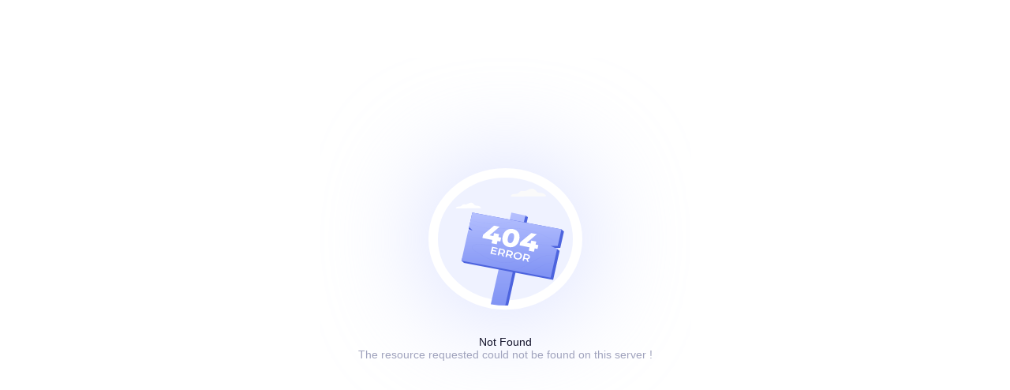

--- FILE ---
content_type: text/html
request_url: https://cdn-aff.loomclick.com/prd/system/static/notFound.html
body_size: 9268
content:
<!DOCTYPE html>
<html>

<head>
    <title>Page Title</title>
</head>

    <body style="background-color: #FFFFFF; width: 100vw; height: 100vh; margin: 0; padding: 0; font-family:'SF Pro Display', sans-serif; overflow: hidden;">

        <div style="display: flex; flex-direction: column; align-items: center; justify-content: center; width: 100%; height: 100%; margin-top: -95px;">
            <div>
                <img src="[data-uri]"/>
            </div>
            <div style="display: flex; flex-direction: column; gap: 4px; align-items: center; margin-top: -110px;">
                <span style="font-size: 14px; font-weight: 400; color: #14142B;">Not Found</span>
                <span style="font-size: 14px; font-weight: 400; color: #A0A3BD;">The resource requested could not be found on this server !</span>
            </div>
        </div>

    </body>

</html>

